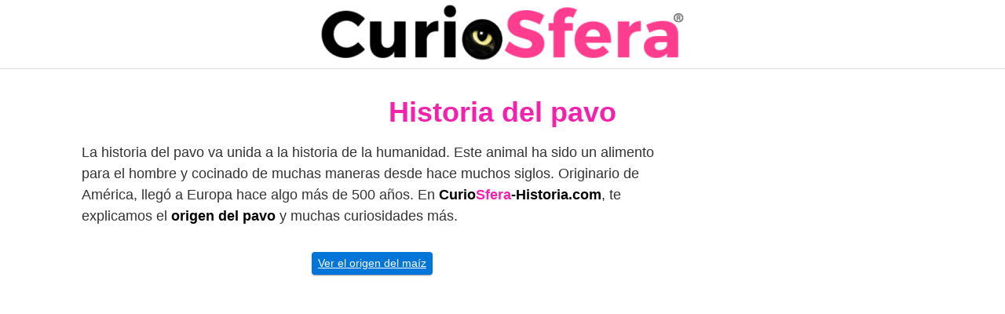

--- FILE ---
content_type: text/html; charset=UTF-8
request_url: https://curiosfera-historia.com/historia-del-pavo-origen/
body_size: 7521
content:
<!DOCTYPE html><html lang="es"><head><meta charset="UTF-8"><meta name="viewport" content="width=device-width, initial-scale=1"><link rel="profile" href="http://gmpg.org/xfn/11"><meta name='robots' content='index, follow, max-image-preview:large, max-snippet:-1, max-video-preview:-1' /><link media="all" href="https://curiosfera-historia.com/wp-content/cache/autoptimize/css/autoptimize_cda6d6795eed86ab7cce4736e7b77457.css" rel="stylesheet"><title>Origen del pavo y su relación con el hombre en la Historia |</title><meta name="description" content="Descubre la Historia del pavo. Te explicamos de dónde procede y cómo ha sido la relación con el hombre con el paso del tiempo." /><link rel="canonical" href="https://curiosfera-historia.com/historia-del-pavo-origen/" /><meta property="og:locale" content="es_ES" /><meta property="og:type" content="article" /><meta property="og:title" content="Origen del pavo y su relación con el hombre en la Historia |" /><meta property="og:description" content="Descubre la Historia del pavo. Te explicamos de dónde procede y cómo ha sido la relación con el hombre con el paso del tiempo." /><meta property="og:url" content="https://curiosfera-historia.com/historia-del-pavo-origen/" /><meta property="og:site_name" content="CurioSfera Historia" /><meta property="article:author" content="https://www.facebook.com/CurioSfera.Historia/" /><meta property="article:published_time" content="2023-04-13T06:00:32+00:00" /><meta property="article:modified_time" content="2023-04-15T20:23:40+00:00" /><meta property="og:image" content="https://curiosfera-historia.com/wp-content/uploads/Historia-del-pavo-1.jpg" /><meta property="og:image:width" content="600" /><meta property="og:image:height" content="400" /><meta property="og:image:type" content="image/jpeg" /><meta name="author" content="CurioSfera Historia" /><meta name="twitter:card" content="summary_large_image" /><meta name="twitter:creator" content="@https://twitter.com/curiosfera_com" /> <script type="application/ld+json" class="yoast-schema-graph">{"@context":"https://schema.org","@graph":[{"@type":"ScholarlyArticle","@id":"https://curiosfera-historia.com/historia-del-pavo-origen/#article","isPartOf":{"@id":"https://curiosfera-historia.com/historia-del-pavo-origen/"},"author":{"name":"CurioSfera Historia","@id":"https://curiosfera-historia.com/#/schema/person/69e85f7c50ba1e92b43de1e2f724ca7c"},"headline":"Historia del pavo","datePublished":"2023-04-13T06:00:32+00:00","dateModified":"2023-04-15T20:23:40+00:00","mainEntityOfPage":{"@id":"https://curiosfera-historia.com/historia-del-pavo-origen/"},"wordCount":640,"commentCount":0,"publisher":{"@id":"https://curiosfera-historia.com/#organization"},"image":{"@id":"https://curiosfera-historia.com/historia-del-pavo-origen/#primaryimage"},"thumbnailUrl":"https://curiosfera-historia.com/wp-content/uploads/Historia-del-pavo-1.jpg","articleSection":["Historia de los Alimentos y Bebidas"],"inLanguage":"es","potentialAction":[{"@type":"CommentAction","name":"Comment","target":["https://curiosfera-historia.com/historia-del-pavo-origen/#respond"]}]},{"@type":["WebPage","ItemPage"],"@id":"https://curiosfera-historia.com/historia-del-pavo-origen/","url":"https://curiosfera-historia.com/historia-del-pavo-origen/","name":"Origen del pavo y su relación con el hombre en la Historia |","isPartOf":{"@id":"https://curiosfera-historia.com/#website"},"primaryImageOfPage":{"@id":"https://curiosfera-historia.com/historia-del-pavo-origen/#primaryimage"},"image":{"@id":"https://curiosfera-historia.com/historia-del-pavo-origen/#primaryimage"},"thumbnailUrl":"https://curiosfera-historia.com/wp-content/uploads/Historia-del-pavo-1.jpg","datePublished":"2023-04-13T06:00:32+00:00","dateModified":"2023-04-15T20:23:40+00:00","description":"Descubre la Historia del pavo. Te explicamos de dónde procede y cómo ha sido la relación con el hombre con el paso del tiempo.","breadcrumb":{"@id":"https://curiosfera-historia.com/historia-del-pavo-origen/#breadcrumb"},"inLanguage":"es","potentialAction":[{"@type":"ReadAction","target":["https://curiosfera-historia.com/historia-del-pavo-origen/"]}]},{"@type":"ImageObject","inLanguage":"es","@id":"https://curiosfera-historia.com/historia-del-pavo-origen/#primaryimage","url":"https://curiosfera-historia.com/wp-content/uploads/Historia-del-pavo-1.jpg","contentUrl":"https://curiosfera-historia.com/wp-content/uploads/Historia-del-pavo-1.jpg","width":600,"height":400,"caption":"origen del pavo"},{"@type":"BreadcrumbList","@id":"https://curiosfera-historia.com/historia-del-pavo-origen/#breadcrumb","itemListElement":[{"@type":"ListItem","position":1,"name":"Portada","item":"https://curiosfera-historia.com/"},{"@type":"ListItem","position":2,"name":"Historia del pavo"}]},{"@type":"WebSite","@id":"https://curiosfera-historia.com/#website","url":"https://curiosfera-historia.com/","name":"CurioSfera Historia","description":"Reseñas históricas","publisher":{"@id":"https://curiosfera-historia.com/#organization"},"potentialAction":[{"@type":"SearchAction","target":{"@type":"EntryPoint","urlTemplate":"https://curiosfera-historia.com/?s={search_term_string}"},"query-input":{"@type":"PropertyValueSpecification","valueRequired":true,"valueName":"search_term_string"}}],"inLanguage":"es"},{"@type":"Organization","@id":"https://curiosfera-historia.com/#organization","name":"CurioSfera Hsitoria","url":"https://curiosfera-historia.com/","logo":{"@type":"ImageObject","inLanguage":"es","@id":"https://curiosfera-historia.com/#/schema/logo/image/","url":"","contentUrl":"","caption":"CurioSfera Hsitoria"},"image":{"@id":"https://curiosfera-historia.com/#/schema/logo/image/"}},{"@type":"Person","@id":"https://curiosfera-historia.com/#/schema/person/69e85f7c50ba1e92b43de1e2f724ca7c","name":"CurioSfera Historia","image":{"@type":"ImageObject","inLanguage":"es","@id":"https://curiosfera-historia.com/#/schema/person/image/","url":"https://secure.gravatar.com/avatar/a3bd0b6de67086f745e520a344b9a96d78b1ab1bbf0c5cca1c7b18a81bd6b7f2?s=96&d=blank&r=g","contentUrl":"https://secure.gravatar.com/avatar/a3bd0b6de67086f745e520a344b9a96d78b1ab1bbf0c5cca1c7b18a81bd6b7f2?s=96&d=blank&r=g","caption":"CurioSfera Historia"},"description":"Nuestro equipo de autores está formado por historiadores, antropólogos, sociólogos, arqueólogos, profesores universitarios y escritores de libros históricos. Todo con el afán de ofrecer una información fidedigna y veraz de los acontecimientos históricos.","sameAs":["https://www.facebook.com/CurioSfera.Historia/","https://twitter.com/curiosfera_com","https://x.com/https://twitter.com/curiosfera_com","https://www.youtube.com/channel/UCHHR58mV9eTyeSXGhLPGHdg"],"url":"https://curiosfera-historia.com/author/curiosfera/"}]}</script> <link rel="alternate" type="application/rss+xml" title="CurioSfera Historia &raquo; Feed" href="https://curiosfera-historia.com/feed/" /><link rel="alternate" type="application/rss+xml" title="CurioSfera Historia &raquo; Feed de los comentarios" href="https://curiosfera-historia.com/comments/feed/" /><link rel="alternate" type="application/rss+xml" title="CurioSfera Historia &raquo; Comentario Historia del pavo del feed" href="https://curiosfera-historia.com/historia-del-pavo-origen/feed/" /><link rel='stylesheet' id='a3a3_lazy_load-css' href='//curiosfera-historia.com/wp-content/uploads/sass/a3_lazy_load.min.css' type='text/css' media='all' /> <script type="text/javascript" src="https://curiosfera-historia.com/wp-includes/js/jquery/jquery.min.js" id="jquery-core-js"></script> <link rel="EditURI" type="application/rsd+xml" title="RSD" href="https://curiosfera-historia.com/xmlrpc.php?rsd" /><link rel='shortlink' href='https://curiosfera-historia.com/?p=2264' />  <script async src="https://www.googletagmanager.com/gtag/js?id=UA-157701168-1"></script> <script>window.dataLayer = window.dataLayer || [];
  function gtag(){dataLayer.push(arguments);}
  gtag('js', new Date());

  gtag('config', 'UA-157701168-1');</script> <link rel="icon" href="https://curiosfera-historia.com/wp-content/uploads/cropped-icon-curiosfera-32x32.jpg" sizes="32x32" /><link rel="icon" href="https://curiosfera-historia.com/wp-content/uploads/cropped-icon-curiosfera-192x192.jpg" sizes="192x192" /><link rel="apple-touch-icon" href="https://curiosfera-historia.com/wp-content/uploads/cropped-icon-curiosfera-180x180.jpg" /><meta name="msapplication-TileImage" content="https://curiosfera-historia.com/wp-content/uploads/cropped-icon-curiosfera-270x270.jpg" /></head><body class="wp-singular post-template-default single single-post postid-2264 single-format-standard wp-theme-orbital261"> <a class="screen-reader-text" href="#content">Saltar al contenido</a><div class="header-image"> <a href="https://curiosfera-historia.com/" rel="home"> <img src="https://curiosfera-historia.com/wp-content/uploads/logo-curiofera-historia.webp" width="496" height="77" alt="CurioSfera Historia"> </a></div><header class="site-header center-navbar"><div class="container header-inner"> <button class="toggle nav-toggle mobile-nav-toggle " data-toggle-target=".menu-modal"  data-toggle-body-class="showing-menu-modal" aria-expanded="false" data-set-focus=".close-nav-toggle"> <span class="toggle-inner"> <a class="site-nav-trigger"> <span></span> </a> <span class="toggle-text">Menu</span> </span> </button><div class="header-navigation-wrapper"><nav class="primary-menu-wrapper" aria-label="Horizontal" role="navigation"><ul class="primary-menu reset-list-style"></ul></nav></div></div></header><div class="menu-modal cover-modal header-footer-group" data-modal-target-string=".menu-modal"><div class="menu-modal-inner modal-inner"><div class="menu-wrapper section-inner"><div class="menu-top"> <button class="toggle close-nav-toggle fill-children-current-color" data-toggle-target=".menu-modal" data-toggle-body-class="showing-menu-modal" aria-expanded="false" data-set-focus=".menu-modal"> <span class="toggle-text">Close Menu</span> X </button><nav class="mobile-menu" aria-label="Mobile" role="navigation"><ul class="modal-menu reset-list-style"></ul></nav></div></div></div></div><main id="content" class="site-main post-2264 post type-post status-publish format-standard has-post-thumbnail category-historia-alimentos-y-bebidas"><header class="default-header"><div class="container"><h1 class="title">Historia del pavo</h1><div class="meta"></div></div></header><div id="content-wrapper" class="container flex"><div class="entry-content"><div class="banner desktop"><div class="center fluid"></div></div><div class="banner mobile"><div class="center fluid"></div></div><p>La historia del pavo va unida a la historia de la humanidad. Este animal ha sido un alimento para el hombre y cocinado de muchas maneras desde hace muchos siglos. Originario de América, llegó a Europa hace algo más de 500 años. En <strong>Curio<span style="color: #f322ac;">Sfera</span>-Historia.com</strong>, te explicamos el <strong>origen del pavo </strong>y muchas curiosidades más.</p><p style="text-align: center;"><a class="btn btn-primary btn-sm" href="https://curiosfera-historia.com/historia-del-maiz-origen/">Ver el origen del maíz</a></p><div class="banner desktop"><div class=" "> <ins class="adsbygoogle"
 style="display:inline-block;width:300px;height:600px"
 data-ad-client="ca-pub-1322655072845102"
 data-ad-slot="1227917478"></ins> <script>(adsbygoogle = window.adsbygoogle || []).push({});</script> </div></div><h2>Origen del pavo</h2><p>Para conocer la <strong>historia del pavo</strong> debemos remontarnos a la época de Cristóbal Colón. Que en el año 1492, descubrió el nuevo continente americano (llamado por error «las Indias»). <a href="https://curiosfera-historia.com/historia-de-espana/" target="_blank" rel="noopener noreferrer">Colonos españoles</a>, <a href="https://curiosfera-historia.com/historia-de-portugal/" target="_blank" rel="noopener noreferrer">portugueses</a> y, más tarde, de otros países europeos, se establecieron en las nuevas tierras.</p><div class="banner mobile"><div class=" "> <ins class="adsbygoogle"
 style="display:inline-block;width:300px;height:600px"
 data-ad-client="ca-pub-1322655072845102"
 data-ad-slot="1227917478"></ins> <script>(adsbygoogle = window.adsbygoogle || []).push({});</script> </div></div><p>Entre las muchas cosas insólitas o desconocidas que encontraron, había un raro animal. <strong>Se trataba del pavo</strong>: un animal plumado de gran talla, <strong>tenido por los indígenas como doméstico</strong>, pero existente también en estado salvaje.</p><p><img fetchpriority="high" decoding="async" class="wp-image-26641 aligncenter" title="de dónde proviene el pavo" src="https://curiosfera-historia.com/wp-content/uploads/Origen-del-pavo.jpg" alt="cuál es el origen del pavo" width="600" height="360" /></p><p>La cabeza de dicho animal no tenía plumas e iba recubierta por excrecencias rojas y violáceas. El macho, en presencia de la hembra o de seres extraños, alzaba y extendía en abanico las plumas de su cola. También abría las alas hasta tocar el suelo y caminaba a saltos temblando y emitiendo un raro sonido, un “glu glu glu” fuerte y prolongado. Esta actitud la adoptaban para atemorizar a sus víctimas o, en su caso, atacantes.</p><p>Aquel extraño animal, pensaron los colonos, <strong>merecía sin duda ser visto también en Europa</strong>. Así pues, cargaron algunos ejemplares en sus galeones y, <strong>en el año 1520 llevaron varios ejemplares de pavo a España</strong>.</p><p><noscript><img decoding="async" class="wp-image-26640 aligncenter" title="quién descubrió al pavo" src="https://curiosfera-historia.com/wp-content/uploads/reseña-histórica-del-pavo.jpg" alt="origen e historia del pavo" width="600" height="360" /></noscript><img decoding="async" class="lazyload wp-image-26640 aligncenter" title="quién descubrió al pavo" src='data:image/svg+xml,%3Csvg%20xmlns=%22http://www.w3.org/2000/svg%22%20viewBox=%220%200%20600%20360%22%3E%3C/svg%3E' data-src="https://curiosfera-historia.com/wp-content/uploads/reseña-histórica-del-pavo.jpg" alt="origen e historia del pavo" width="600" height="360" /></p><p>La iniciativa tuvo éxito, ya que los pavos, que fueron llamados “<strong>pollos de Indias</strong>”, se adaptaron bien a la crianza, se llevaban perfectamente con los demás animales del corral y proporcionaban <strong>carne y huevos de excelente calidad</strong> y que a la vez fue bien acogido en el arte culinario europeo.</p><p>Ese ave que nosotros llamamos pavo, <strong>se difundió rápidamente por otros países europeos</strong>. En <a href="https://curiosfera-historia.com/historia-de-francia/" target="_blank" rel="noopener noreferrer">Francia</a>, siempre en homenaje a sus presuntos <strong>orígenes indios</strong>, fue llamado <em>dindon</em>. Y, en Inglaterra, donde se creía que todas las cosas insólitas provenían de Turquía, recibió el nombre de <em>turkey</em>. En varias naciones de Europa fue tan apreciada su carne, que desde entonces, el <strong>pavo asado</strong> es el plato tradicional en las comidas navideñas.</p><h4>Otros inventos relacionados con los alimentos</h4><p style="text-align: center;"><a class="btn btn-primary btn-sm" href="https://curiosfera-historia.com/origen-del-huevo-historia/">Origen del huevo</a> <a class="btn btn-primary btn-sm" href="https://curiosfera-historia.com/historia-de-la-mermelada-inventor-origen/">Origen de la mermelada</a> <a class="btn btn-primary btn-sm" href="https://curiosfera-historia.com/historia-del-cocido-origen/">Origen de cocido</a> <a class="btn btn-primary btn-sm" href="https://curiosfera-historia.com/historia-del-restaurante-autoservicio-selfservice/">Origen del restaurante selfservice</a></p><h4>¿Quieres saber más sobre historia de alimentos y bebidas?</h4><p>Desde <strong>Curio<span style="color: #f322ac;">Sfera</span>-Historia.com</strong>, esperamos que esta reseña histórica titulada <em>Historia del pavo, </em>te haya sido de utilidad. Si quieres acceder a más artículos históricos, visita la categoría <a href="https://curiosfera-historia.com/historia-alimentos-y-bebidas/" target="_blank" rel="noopener noreferrer">alimentos</a> o <a href="https://curiosfera-historia.com/">historia</a>. Y si te ha gustado, puedes dejarnos un comentario.</p><h4>Fuentes y bibliografía</h4><p style="background: #F8EDF9; border: 2px solid #f322ac; font-size: 14px; border-radius: 8px; padding: 10px;">&#8211; FERNÁNDEZ-ARMESTO, F. (2004). <em>Historia de la comida: alimentos, cocina y civilización</em>. Barcelona. Tusquets Editores.<br /> &#8211; GARCÍA, A.J. (2016). <em>Alimento de los Dioses: El Sacrificio y consumo de alimentos en las religiones antiguas</em>. Sevilla. Editorial Universidad de Sevilla<br /> &#8211; GONZÁLEZ-PALACIOS, S. (2017). <em>Breve historia de los alimentos y la cocina</em>. Málaga. Editorial ExLibric.<br /> &#8211; PÉREZ, M.A. (2019). <em>Comer y beber: Una historia de la alimentación en España</em>. Madrid. Editorial Cátedra.<br /> &#8211; ROLDÁN. J.A. (2014). <em>Alimentación y desarrollo Humano a través de la Historia: Importancia histórica de los alimentos en la evolución humana</em>. Madrid. Editorial Académica Española.<br /> &#8211; TOUSSAINT-SAMAT, M. (2008). <em>A History of Food</em> (en inglés). Nueva Jersey. Wiley-Blackwell.<br /> &#8211; WEISS, M. (2008). <em>Food in Medievals Times</em> (en inglés). Connecticut. Greenwood Publishing Group.<br /> &#8211; <strong>AUTOR</strong>: CURIOSFERA-HISTORIA.COM<br /> &#8211; <strong>FECHA DE PUBLICACIÓN</strong>: FEBRERO DE 2020</p><section id="search-2" class="widget widget_search amr_widget"><form role="search" method="get" class="search-form" action="https://curiosfera-historia.com/"><div class="search-input"> <input type="search" class="search-field" placeholder="Buscar:" value="" name="s" title="Buscar:" /></div><div class="search-submit"> <button type="submit" class="btn btn-primary btn-search-form"><svg class="svg-inline--fa fa-search fa-w-16 fa-sm" aria-hidden="true" focusable="false" data-prefix="fa" data-icon="search" role="img" xmlns="http://www.w3.org/2000/svg" viewBox="0 0 512 512" data-fa-i2svg=""><path fill="currentColor" d="M505 442.7L405.3 343c-4.5-4.5-10.6-7-17-7H372c27.6-35.3 44-79.7 44-128C416 93.1 322.9 0 208 0S0 93.1 0 208s93.1 208 208 208c48.3 0 92.7-16.4 128-44v16.3c0 6.4 2.5 12.5 7 17l99.7 99.7c9.4 9.4 24.6 9.4 33.9 0l28.3-28.3c9.4-9.4 9.4-24.6.1-34zM208 336c-70.7 0-128-57.2-128-128 0-70.7 57.2-128 128-128 70.7 0 128 57.2 128 128 0 70.7-57.2 128-128 128z"></path></svg></button></div></form></section></p><div class="banner desktop"><div class="center fluid"></div></div><div class="banner mobile"><div class="center fluid"></div></div><footer class="entry-footer"><div id="comments" class="comments-area"><div id="respond" class="comment-respond"><h3>Deja una respuesta <small><a rel="nofollow" id="cancel-comment-reply-link" href="/historia-del-pavo-origen/#respond" style="display:none;">Cancelar la respuesta</a></small></h3><form action="https://curiosfera-historia.com/wp-comments-post.php" method="post" id="commentform" class="comment-form"><p class="comment-notes"><span id="email-notes">Tu dirección de correo electrónico no será publicada.</span> <span class="required-field-message">Los campos obligatorios están marcados con <span class="required">*</span></span></p><textarea id="comment" name="comment" cols="45" rows="1" required></textarea><p class="comment-form-author"><label for="author">Nombre <span class="required">*</span></label> <input id="author" name="author" type="text" value="" size="30" maxlength="245" autocomplete="name" required /></p><p class="comment-form-email"><label for="email">Correo electrónico <span class="required">*</span></label> <input id="email" name="email" type="email" value="" size="30" maxlength="100" aria-describedby="email-notes" autocomplete="email" required /></p><p class="comment-form-url"><label for="url">Web</label> <input id="url" name="url" type="url" value="" size="30" maxlength="200" autocomplete="url" /></p><p class="comment-form-cookies-consent"><input id="wp-comment-cookies-consent" name="wp-comment-cookies-consent" type="checkbox" value="yes" /> <label for="wp-comment-cookies-consent">Guarda mi nombre, correo electrónico y web en este navegador para la próxima vez que comente.</label></p><p class="form-submit"><input name="submit" type="submit" id="submit" class="btn btn-primary" value="Publicar el comentario" /> <input type='hidden' name='comment_post_ID' value='2264' id='comment_post_ID' /> <input type='hidden' name='comment_parent' id='comment_parent' value='0' /></p><div class="wantispam-required-fields"><input type="hidden" name="wantispam_t" class="wantispam-control wantispam-control-t" value="1769009741" /><div class="wantispam-group wantispam-group-q" style="clear: both;"> <label>Current ye@r <span class="required">*</span></label> <input type="hidden" name="wantispam_a" class="wantispam-control wantispam-control-a" value="2026" /> <input type="text" name="wantispam_q" class="wantispam-control wantispam-control-q" value="7.4.0" autocomplete="off" /></div><div class="wantispam-group wantispam-group-e" style="display: none;"> <label>Leave this field empty</label> <input type="text" name="wantispam_e_email_url_website" class="wantispam-control wantispam-control-e" value="" autocomplete="off" /></div></div></form></div></div></footer></div><aside id="secondary" class="widget-area entry-aside"><div class="widget-area-wrapper sticky"><section id="block-3" class="widget widget_block"> <ins class="adsbygoogle"
 style="display:inline-block;width:300px;height:600px"
 data-ad-client="ca-pub-1322655072845102"
 data-ad-slot="1227917478"></ins> <script>(adsbygoogle = window.adsbygoogle || []).push({});</script></section></div></aside></div></main><footer class="site-footer"><div class="container"><div class="widget-area-footer"><div class="widget-area"><section id="custom_html-4" class="widget_text widget widget_custom_html"><div class="textwidget custom-html-widget">© CurioSfera Historia 2016-2023</div></section></div><div class="widget-area"><section id="custom_html-5" class="widget_text widget widget_custom_html"><div class="textwidget custom-html-widget"><a href="https://curiosfera-historia.com/politica-de-cookies/" target="_blank" rel="noopener noreferrer nofollow">Política de cookies</a></div></section></div><div class="widget-area"><section id="custom_html-6" class="widget_text widget widget_custom_html"><div class="textwidget custom-html-widget"><a href="https://curiosfera-historia.com/politica-de-privacidad-y-proteccion-de-datos-personales/" target="_blank" rel="noopener noreferrer nofollow">Política de privacidad</a></div></section></div><div class="widget-area"><section id="custom_html-7" class="widget_text widget widget_custom_html"><div class="textwidget custom-html-widget"><a href="hhttps://curiosfera-historia.com/terminos-y-condiciones/" target="_blank" rel="noopener noreferrer nofollow">Aviso Legal</a> <script type='text/javascript'>//
var lazyadsense2 = false;
window.addEventListener("scroll", function(){
if ((document.documentElement.scrollTop != 0 && lazyadsense2 === false) || (document.body.scrollTop != 0 && lazyadsense2 === false)) {
(function() { var ad = document.createElement('script'); ad.setAttribute('data-ad-client','ca-pub-1322655072845102'); ad.async = true; ad.src = 'https://pagead2.googlesyndication.com/pagead/js/adsbygoogle.js'; var sc = document.getElementsByTagName('script')[0]; sc.parentNode.insertBefore(ad, sc); })();
lazyadsense2 = true;
  }
}, true);
//</script></div></section></div></div><div class="credits row"><p>Reseñas históricas</p></div></div></footer><div class="site-overlay"></div> <script type="speculationrules">{"prefetch":[{"source":"document","where":{"and":[{"href_matches":"/*"},{"not":{"href_matches":["/wp-*.php","/wp-admin/*","/wp-content/uploads/*","/wp-content/*","/wp-content/plugins/*","/wp-content/themes/orbital%20261/*","/*\\?(.+)"]}},{"not":{"selector_matches":"a[rel~=\"nofollow\"]"}},{"not":{"selector_matches":".no-prefetch, .no-prefetch a"}}]},"eagerness":"conservative"}]}</script> <script type="application/ld+json">{
				"@context": "http://schema.org",
				"@type": "WebSite",
				"name": "CurioSfera Historia",
				"alternateName": "Reseñas históricas",
				"url": "https://curiosfera-historia.com"
			}</script> <script type="application/ld+json">{
					"@context": "http://schema.org",
					"@type": "Article",
					"headline": "La historia del pavo va unida a la historia de la humanidad. Leer más",
					"mainEntityOfPage": {
					"@type": "WebPage",
					"@id": "https://curiosfera-historia.com/historia-del-pavo-origen/"
				},
									"image": {
					"@type": "ImageObject",
					"url": "https://curiosfera-historia.com/wp-content/uploads/Historia-del-pavo-1.jpg",
					"height": 1024,
					"width": 1024				},

			
			"datePublished": "2023-04-13",
			"dateModified": "2023-04-15",
			"author": {
			"@type": "Person",
			"name": "CurioSfera Historia"
		},
		"publisher": {
		"@type": "Organization",
		"name": "CurioSfera Historia"

		}

}</script> <noscript><style>.lazyload{display:none;}</style></noscript><script data-noptimize="1">window.lazySizesConfig=window.lazySizesConfig||{};window.lazySizesConfig.loadMode=1;</script><script async data-noptimize="1" src='https://curiosfera-historia.com/wp-content/plugins/autoptimize/classes/external/js/lazysizes.min.js'></script> <script type="text/javascript" id="toc-front-js-extra">var tocplus = {"visibility_show":"Mostrar","visibility_hide":"Ocultar","visibility_hide_by_default":"1","width":"95%"};
//# sourceURL=toc-front-js-extra</script> <script type="text/javascript" id="jquery-lazyloadxt-js-extra">var a3_lazyload_params = {"apply_images":"","apply_videos":"1"};
//# sourceURL=jquery-lazyloadxt-js-extra</script> <script type="text/javascript" id="jquery-lazyloadxt-extend-js-extra">var a3_lazyload_extend_params = {"edgeY":"0","horizontal_container_classnames":""};
//# sourceURL=jquery-lazyloadxt-extend-js-extra</script> <script defer src="https://curiosfera-historia.com/wp-content/cache/autoptimize/js/autoptimize_0bc35768a88683f1712ee045555ba659.js"></script></body></html>